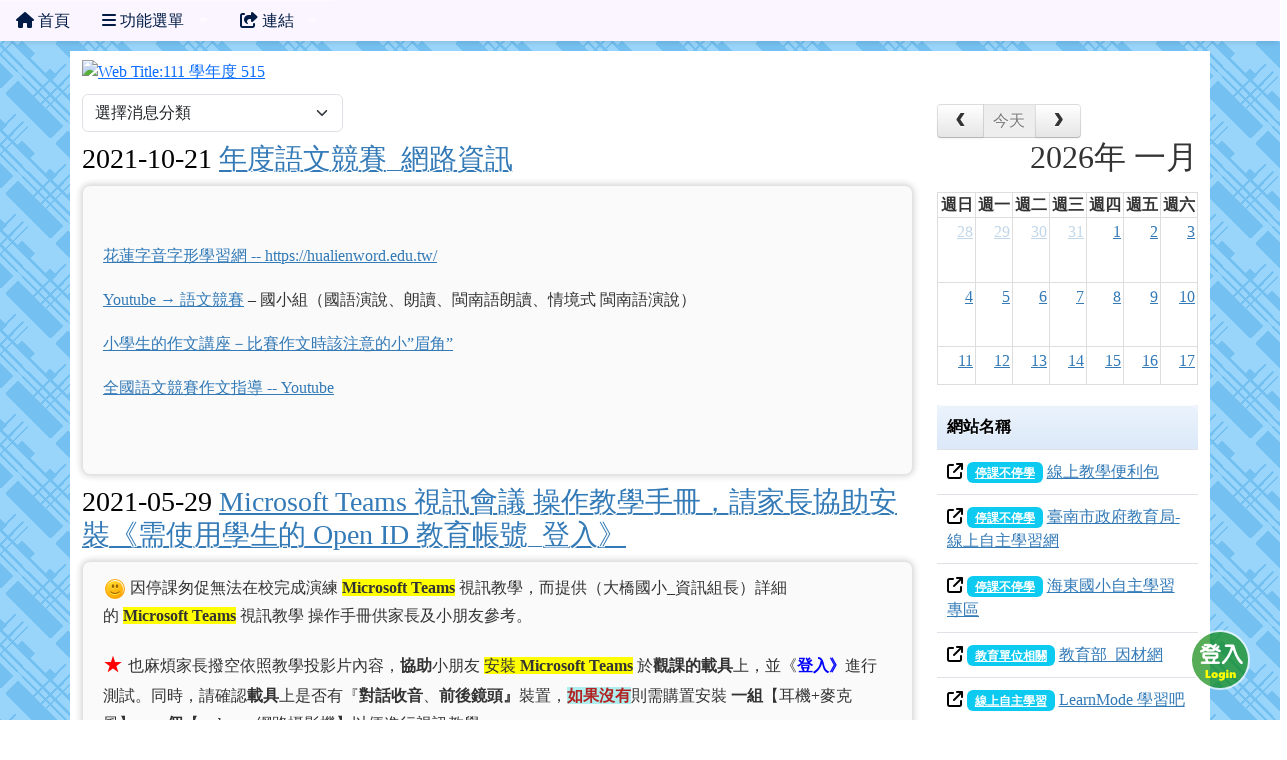

--- FILE ---
content_type: text/html; charset=UTF-8
request_url: https://class.tn.edu.tw/modules/tad_web/news.php?WebID=8803&NewsID=
body_size: 18431
content:
<!DOCTYPE html>
<html lang="zh-TW">
    <head>
                <!--目前$_SESSION['bootstrap']="5"; -->
        <!--將目前的資料夾名稱，設定為樣板標籤變數 theme_name-->
                <!--目前佈景=for_tad_web_theme -->
        
        <meta charset="UTF-8">
        <meta name="viewport" content="width=device-width, initial-scale=1.0, shrink-to-fit=no">
        <meta http-equiv="X-UA-Compatible" content="ie=edge">

        
        <meta name="robots" content="index,follow">
        <meta name="keywords" content="班網輕鬆架 , 班級網頁 , 班網 , 優學網 , 班級網站 , xoops , 輕鬆架">
        <meta name="description" content="「班網輕鬆架」服務提供全國各教育單位教師建立班級網頁使用，一位教師只要申請一個網站便可永久使用，界面操作簡單，設定彈性，功能豐富，沒有廣告，所有教學資料可長期累積，變成專屬的教學資源，不需隨著班級異動得全部重新來過。歡迎各級教師申請使用。">
        <meta name="rating" content="general">
        <meta name="author" content="XOOPS">
        <meta name="copyright" content="Copyright @ 2001-2012">
        <meta name="generator" content="XOOPS">
        <meta property="og:title" content="LJH～Teaching Network - 多人網頁系統">
        <meta property="og:type" content="website">


        <meta property="og:image" content="https://class.tn.edu.tw/uploads/tad_web/8803/header_480.png">
        <meta property="og:site_name" content="LJH～Teaching Network">
        <!-- 網站的標題及標語 -->
        <title>LJH～Teaching Network - 多人網頁系統</title>

        
                <!-- Rss -->
        <link rel="alternate" type="application/rss+xml" title="RSS" href="https://class.tn.edu.tw/backend.php">
        <!-- icon -->
        <link href="https://class.tn.edu.tw/favicon.ico" rel="SHORTCUT ICON">
        <!-- Sheet Css -->
        <link rel="stylesheet" type="text/css" media="all" title="Style sheet" href="https://class.tn.edu.tw/xoops.css">
        <!-- XOOPS theme Sheet Css -->
        <link rel="stylesheet" type="text/css" media="all" title="Style sheet" href="https://class.tn.edu.tw/themes/for_tad_web_theme/css/xoops.css">
        <link href="https://class.tn.edu.tw/modules/tadtools/bootstrap5/css/bootstrap.css" rel="stylesheet" media="all">
        <!-- theme_color=  -->

        <!-- SmartMenus core CSS (required) -->
        <link href="https://class.tn.edu.tw/modules/tadtools/smartmenus/css/sm-core-css.css" media="all" rel="stylesheet">
        <!-- "sm-blue" menu theme (optional, you can use your own CSS, too) -->
                <!-- Theme Sheet Css -->
        <link rel="stylesheet" type="text/css" media="all" href="https://class.tn.edu.tw/themes/for_tad_web_theme/css/style.css">
        <link href="https://class.tn.edu.tw/modules/tadtools/css/iconize.css" rel="stylesheet" media="screen" type="text/css" />
        <link rel="stylesheet" type="text/css" media="all"  href="https://class.tn.edu.tw/themes/for_tad_web_theme//css/style.css" />

        <!-- 給模組套用的樣板標籤 -->
        <script src="https://class.tn.edu.tw/include/xoops.js" type="text/javascript"></script>
<script src="https://class.tn.edu.tw/themes/for_tad_web_theme/language/tchinese_utf8/script.js" type="text/javascript"></script>
<script src="https://class.tn.edu.tw/browse.php?Frameworks/jquery/jquery.js" type="text/javascript"></script>
<script src="https://class.tn.edu.tw/modules/tadtools/jquery/jquery-migrate-3.5.2.js" type="text/javascript"></script>
<script src="https://class.tn.edu.tw/browse.php?Frameworks/jquery/plugins/jquery.ui.js" type="text/javascript"></script>
<script src="https://class.tn.edu.tw/modules/tadtools/colorbox/jquery.colorbox.js" type="text/javascript"></script>
<script src="https://class.tn.edu.tw/modules/tadtools/sweet-alert/sweet-alert.js" type="text/javascript"></script>
<script type="text/javascript">
//<![CDATA[

            function delete_news_func(NewsID){
                swal({
                    title: '確定要刪除此資料？',
                    text: '相關資料通通都將會被移除！',
                    type: 'warning',
                    html: '',
                    showCancelButton: true,
                    confirmButtonColor: '#DD6B55',
                    confirmButtonText: '確定刪除！',
                    closeOnConfirm: false ,
                    allowOutsideClick: true
                },
                function(){
                    location.href='news.php?op=delete&WebID=8803&NewsID=' + NewsID;
                });
            }
            
//]]></script>
<script src="https://class.tn.edu.tw/modules/tadtools/FooTable/js/footable-0.1.js" type="text/javascript"></script>
<script type="text/javascript">
//<![CDATA[

              (function($){
                $(document).ready(function(){
                  $('.footable').footable();
                });
              })(jQuery);
            
//]]></script>
<link rel="stylesheet" href="https://class.tn.edu.tw/language/tchinese_utf8/style.css" type="text/css" />
<link rel="stylesheet" href="https://class.tn.edu.tw/media/font-awesome/css/font-awesome.min.css" type="text/css" />
<link rel="stylesheet" href="https://class.tn.edu.tw/modules/tadtools/jquery/themes/base/jquery.ui.all.css" type="text/css" />
<link rel="stylesheet" href="https://class.tn.edu.tw/modules/tadtools/colorbox/colorbox.css" type="text/css" />
<link rel="stylesheet" href="https://class.tn.edu.tw/modules/tadtools/css/xoops.css" type="text/css" />
<link rel="stylesheet" href="https://class.tn.edu.tw/modules/tadtools/css/fontawesome6/css/all.min.css" type="text/css" />
<link rel="stylesheet" href="https://class.tn.edu.tw/modules/tadtools/sweet-alert/sweet-alert.css" type="text/css" />
<link rel="stylesheet" href="https://class.tn.edu.tw/modules/tad_web/css/module.css" type="text/css" />
<link rel="stylesheet" href="https://class.tn.edu.tw/modules/tadtools/FooTable/css/footable-0.1.css" type="text/css" />



        <style>
                            body{
                font-family: "Microsoft JhengHei UI";
                background-color: #ffffff;                                                            background-image: url('https://class.tn.edu.tw/modules/tad_web/images/bg/th-plaid41.gif');
                                                                                    background-position: left top;                                }
            
            .sf-menu a{
                color: #001b45;
            }
            .sf-menu a:hover{
                color: #ffffff;
            }

            .sf-menu{
                width: 100%;
                float: none;
                box-shadow: 0 5px 5px -3px rgba(0, 0, 0, 0.1);
            }
            .sf-menu, .sf-menu * {
                font-size: 100%;
            }

            #tad_sf_menu{
                background-color: #faf5ff;
                z-index:197;
            }

            .web_center_block {
                color: #333333 ;
            }

            .web_center_block a{
                color: #337AB7 ;
            }

            .web_center_block a:hover{
                color: #27608E ;
            }

            .web_center_block h1,.web_center_block h2,.web_center_block h3{
                color: #000000;
                text-shadow: 1px 1px 0 #ffffff, -1px -1px 0 #ffffff, 1px -1px 0 #ffffff, -1px 1px 0 #ffffff,1px 0px 0 #ffffff, -1px 0px 0 #ffffff, 0px -1px 0 #ffffff, 0px 1px 0 #ffffff;
            }

            .web_side_block {
                color: #333333 ;
            }

            .web_side_block a{
                color: #337AB7 ;
            }

            .web_side_block a:hover{
                color: #27608E ;
            }

            .web_side_block h1,.#web_side_block h2,.web_side_block h3{
                color: #000000;
                text-shadow: 1px 1px 0 #ffffff, -1px -1px 0 #ffffff, 1px -1px 0 #ffffff, -1px 1px 0 #ffffff,1px 0px 0 #ffffff, -1px 0px 0 #ffffff, 0px -1px 0 #ffffff, 0px 1px 0 #ffffff;
            }

            .list-group, .list-group-item, .well{
                background: transparent url('https://class.tn.edu.tw/themes/for_tad_web_theme//images/tran50.png');
            }

            .sf-menu a{
                color: #001b45;
                border-top: none;
            }

            .sf-arrows .sf-with-ul:after {
                border-top-color: #001b45;
            }

            .sf-arrows > li > .sf-with-ul:focus:after,
            .sf-arrows > li:hover > .sf-with-ul:after,
            .sf-arrows > .sfHover > .sf-with-ul:after {
                border-top-color: #ffffff; /* IE8 fallback colour */
            }

            .sf-arrows ul .sf-with-ul:after {
                border-left-color: #001b45;
            }

            .sf-arrows ul li > .sf-with-ul:focus:after,
            .sf-arrows ul li:hover > .sf-with-ul:after,
            .sf-arrows ul .sfHover > .sf-with-ul:after {
                border-left-color: #ffffff;
            }

        </style>
                    <script>
                (function(i,s,o,g,r,a,m){i['GoogleAnalyticsObject']=r;i[r]=i[r]||function(){
                (i[r].q=i[r].q||[]).push(arguments)},i[r].l=1*new Date();a=s.createElement(o),
                m=s.getElementsByTagName(o)[0];a.async=1;a.src=g;m.parentNode.insertBefore(a,m)
                })(window,document,'script','//www.google-analytics.com/analytics.js','ga');

                ga('create', 'UA-61272-4', 'auto');
                ga('send', 'pageview');
            </script>
            </head>

    <body >

                    <link rel="stylesheet" type="text/css" href="https://class.tn.edu.tw/modules/tadtools/themes_common/menu/superfish/css/superfish.css" />

<style type="text/css">
  .sf-menu a {
    color: #001b45;
  }
  .sf-menu li {
    background-color: #faf5ff;
  }
  .sf-menu ul li {
    background-color: #e8fff9;
  }
  .sf-menu ul ul li {
    background-color: #e8fff9;
  }
  .sf-menu li:hover,.sf-menu li.sfHover {
    background-color: #709800;
    color: #ffffff;
  }
</style>
<script type="text/javascript" src="https://class.tn.edu.tw/modules/tadtools/themes_common/menu/superfish/js/hoverIntent.js"></script>
<script type="text/javascript" src="https://class.tn.edu.tw/modules/tadtools/themes_common/menu/superfish/js/superfish.js"></script>
<script type="text/javascript">

$(document).ready(function(){
  $("ul.sf-menu").superfish({
      delay:       500,                            // one second delay on mouseout
      animation:   {opacity:'show',height:'show'},  // fade-in and slide-down animation
      speed:       'fast',                          // faster animation speed
      disableHI:   true,
      autoArrows:  true,                           // disable generation of arrow mark-up
      dropShadows: true                            // disable drop shadows
  });
});

</script>

<ul class="sf-menu" id="tad_sf_menu">
      <li>
      <a href='index.php?WebID=8803' target="_self">
        <span><span class="fa fa-home" ></span> 首頁</span>
      </a>
          </li>
       <li>
      <a href='#' target="_self">
        <span><span class="fa fa-bars" ></span> 功能選單</span>
      </a>
              <ul>
                      <li>
              <a href='works.php?WebID=8803' target="_self">
                <span><span class="fa fa-paint-brush"></span> 作品分享</span>
              </a>
                          </li>
                       <li>
              <a href='video.php?WebID=8803' target="_self">
                <span><span class="fa fa-film"></span> 線上影片</span>
              </a>
                          </li>
                       <li>
              <a href='schedule.php?WebID=8803' target="_self">
                <span><span class="fa fa-table"></span> 功課表</span>
              </a>
                          </li>
                       <li>
              <a href='page.php?WebID=8803' target="_self">
                <span><span class="fa fa-file-text-o"></span> 文章列表</span>
              </a>
                          </li>
                       <li>
              <a href='news.php?WebID=8803' target="_self">
                <span><span class="fa fa-newspaper-o"></span> 最新消息</span>
              </a>
                          </li>
                       <li>
              <a href='link.php?WebID=8803' target="_self">
                <span><span class="fa fa-globe"></span> 常用網站</span>
              </a>
                          </li>
                       <li>
              <a href='homework.php?WebID=8803' target="_self">
                <span><span class="fa fa-pencil-square-o"></span> 聯絡簿</span>
              </a>
                          </li>
                       <li>
              <a href='files.php?WebID=8803' target="_self">
                <span><span class="fa fa-upload"></span> 檔案下載</span>
              </a>
                          </li>
                       <li>
              <a href='discuss.php?WebID=8803' target="_self">
                <span><span class="fa fa-comments"></span> 留言簿</span>
              </a>
                          </li>
                       <li>
              <a href='calendar.php?WebID=8803' target="_self">
                <span><span class="fa fa-calendar"></span> 行事曆</span>
              </a>
                          </li>
                       <li>
              <a href='account.php?WebID=8803' target="_self">
                <span><span class="fa fa-calculator"></span> 收支簿</span>
              </a>
                          </li>
                       <li>
              <a href='action.php?WebID=8803' target="_self">
                <span><span class="fa fa-picture-o"></span> 活動剪影</span>
              </a>
                          </li>
                       <li>
              <a href='aboutus.php?WebID=8803' target="_self">
                <span><span class="fa fa-smile-o"></span> 關於我們</span>
              </a>
                          </li>
                   </ul>
          </li>
       <li>
      <a href='index.php' target="_blank">
        <span><span class="fa fa-share-from-square" ></span> 連結</span>
      </a>
              <ul>
                      <li>
              <a href='https://class.tn.edu.tw' target="_blank">
                <span><span class="fa fa-share-from-square"></span> 回總覽</span>
              </a>
                          </li>
                       <li>
              <a href='top.php' target="_blank">
                <span><span class="fa fa-chart-column"></span> 排行榜</span>
              </a>
                          </li>
                       <li>
              <a href='https://class.tn.edu.tw/modules/tad_discuss/discuss.php?BoardID=1' target="_blank">
                <span><span class="fa fa-share-from-square"></span> 發問討論區</span>
              </a>
                          </li>
                       <li>
              <a href='https://class.tn.edu.tw/modules/tad_discuss/discuss.php?BoardID=2' target="_blank">
                <span><span class="fa fa-share-from-square"></span> 功能許願池</span>
              </a>
                          </li>
                       <li>
              <a href='https://class.tn.edu.tw/modules/tad_book3/index.php' target="_blank">
                <span><span class="fa fa-share-from-square"></span> 操作教學</span>
              </a>
                          </li>
                   </ul>
          </li>
   </ul>
        
                    <div class="container" id="container" style="background-color: #ffffff;margin-top: 10px;">
                <div name="top" style="height:1px;"></div>
                <div style="margin-top: 8px;">
                                <script>
            $(function() {
                var screen=$( window ).width();
                if(screen <= 480){
                    $('#head_bg').attr('src','https://class.tn.edu.tw/uploads/tad_web/8803/header_480.png');
                }else{
                    $('#head_bg').attr('src','https://class.tn.edu.tw/uploads/tad_web/8803/header.png');
                }
            });
        </script>
        <a href="index.php?WebID=8803"><img src="https://class.tn.edu.tw/uploads/tad_web/8803/header.png" alt="Web Title:111 學年度 515" id="head_bg" class="img-rounded img-fluid img-resopnsive" style="margin-bottom: 10px;width:100%;"><span class="sr-only visually-hidden">111 學年度 515</span></a>
    
    <link rel="stylesheet" href="https://class.tn.edu.tw/modules/tad_web/class/Slide-Push-Menus/css/style.css">
<style>
    #c-button--slide-right{
    width: 60px;
    height: 60px;
    position: fixed;
    bottom: 30px;
    right: 30px;
    cursor: pointer;
    z-index: 199;
    background: transparent url('images/login.png');
    }

    #c-button--slide-right:hover{
    width: 90px;
    height: 90px;
    bottom: 15px;
    right: 15px;
    background: transparent url('images/login_hover.png');
    }
</style>

<div id="o-wrapper">
    <div id="c-button--slide-right"></div>
</div>


<nav id="c-menu--slide-right" class="c-menu c-menu--slide-right">
    <button class="c-menu__close">關閉選單 &rarr;</button>
    <div style="margin-left:10px;">
                    <script type="text/javascript">
                $(document).ready(function() {

                    $("#login_method").on('change', function(event) {
                    var opt=$("#login_method").val();
                    if(opt=="openid_login"){
                        $("#openid_login").show();
                        $("#student_login").hide();
                        $("#xoops_login").hide();
                        $("#parent_login").hide();

                    }else if(opt=="student_login"){
                        $("#openid_login").hide();
                        $("#student_login").show();
                        $("#xoops_login").hide();
                        $("#parent_login").hide();

                    }else if(opt=="parent_login"){
                        $("#openid_login").hide();
                        $("#student_login").hide();
                        $("#xoops_login").hide();
                        $("#parent_login").show();

                    }else{
                        $("#openid_login").hide();
                        $("#student_login").hide();
                        $("#xoops_login").show();
                        $("#parent_login").hide();
                    }
                    });

                    $("#select_mems").on('change', function(event) {
                    if($("#select_mems").val()!=''){
                        $('#parent_login_div').show();
                    }else{
                        $('#parent_login_div').hide();
                    }
                    });
                });
            </script>

            <div class="my-border">
                <select id="login_method" class="form-control form-select" style="margin-bottom: 10px;" title="search">
                                        <option value="openid_login">網站擁有者 OpenID 登入</option>
                                        <option value="xoops_login">一般XOOPS登入</option>
                    <option value="student_login">學生帳號登入</option>
                                    </select>

                <form action="https://class.tn.edu.tw/user.php" method="post" role="form" id="xoops_login" style="display: none;">
                    <div class="form-group row mb-3">
                        <label class="col-md-4 col-form-label text-sm-right text-sm-end control-label" for="uname">
                            帳號
                        </label>
                        <div class="col-md-8">
                            <input type="text" name="uname"  id="uname" placeholder="請輸入帳號"  class="form-control">
                        </div>
                    </div>

                    <div class="form-group row mb-3">
                        <label class="col-md-4 col-form-label text-sm-right text-sm-end control-label" for="pass">
                            密碼
                        </label>
                        <div class="col-md-8">
                        <input type="password" name="pass" id="pass" placeholder="請輸入密碼" class="form-control">
                        </div>
                    </div>

                    <div class="form-group row mb-3">
                        <label class="col-md-4 col-form-label text-sm-right text-sm-end control-label">
                        </label>
                        <div class="col-md-8 d-grid gap-2">
                            <input type="hidden" name="xoops_redirect" value="/modules/tad_web/news.php?WebID=8803&amp;NewsID=">
                            <input type="hidden" name="rememberme" value="On">
                            <input type="hidden" name="op" value="login">
                            <button type="submit" class="btn btn-primary btn-block">登入</button>
                        </div>
                    </div>
                    <p><a href="https://class.tn.edu.tw/user.php?op=logout&xoops_redirect=%2Fmodules%2Ftad_web%2Fnews.php%3FWebID%3D8803%26amp%3BNewsID%3D" class="btn btn-sm btn-danger">若無法看見「網站擁有者 OpenID 登入」請按此登出，再登入即可</a></p>
                </form>

                <form action="aboutus.php" method="post" enctype="multipart/form-data" role="form" id="student_login" style="display: none;">
                    <div class="form-group row mb-3">
                        <label class="col-md-4 col-form-label text-sm-right text-sm-end control-label">
                            學生帳號
                        </label>
                        <div class="col-md-8 controls">
                            <input class="form-control" type="text" name="MemUname" title="請輸入學生帳號" placeholder="請輸入學生帳號">
                        </div>
                    </div>
                    <div class="form-group row mb-3">
                        <label class="col-md-4 col-form-label text-sm-right text-sm-end control-label">
                            學生密碼
                        </label>
                        <div class="col-md-8 controls">
                            <input class="form-control" type="password" name="MemPasswd" title="請輸入學生密碼" placeholder="請輸入學生密碼">
                        </div>
                    </div>

                    <div class="form-group row mb-3">
                        <label class="col-md-4 col-form-label text-sm-right text-sm-end control-label">
                        </label>
                        <div class="col-md-8 d-grid gap-2">
                            <input type="hidden" name="WebID" value="8803">
                            <input type="hidden" name="op" value="mem_login">
                            <button type="submit" class="btn btn-success btn-block">登入</button>
                        </div>
                    </div>
                </form>

                <form action="aboutus.php" method="post" enctype="multipart/form-data" role="form" id="parent_login" style="display: none;">
                    <div class="form-group row mb-3">
                        <label class="sr-only visually-hidden">
                        </label>
                        <div class="col-md-12 controls">
                            
                        </div>
                    </div>
                    <div class="form-group row mb-3">
                        <label class="sr-only visually-hidden">
                        </label>
                        <div class="col-md-12 controls">
                            <select name='MemID' id='select_mems' title='select mems' class='form-control form-select' style="display:none;"></select>
                        </div>
                    </div>

                    <div id="parent_login_div" style="display:none;">
                        <div class="form-group row mb-3">
                            <label class="col-md-3 col-form-label text-sm-right text-sm-end control-label">
                                密碼
                            </label>
                            <div class="col-md-9 controls">
                                <input class="form-control" type="password" name="ParentPasswd" title="請輸入密碼" placeholder="請輸入密碼">
                            </div>
                        </div>

                        <div class="form-group row mb-3">
                            <label class="sr-only visually-hidden">
                            </label>
                            <div class="col-md-12 d-grid gap-2">
                                <input type="hidden" name="WebID" value="8803">
                                <input type="hidden" name="op" value="parent_login">
                                <button type="submit" class="btn btn-success btn-block">登入</button>
                            </div>
                        </div>
                    </div>

                                    </form>

                                    <div id="openid_login" style="margin: 0px auto;">
                                            <a href="https://class.tn.edu.tw/modules/tad_login/index.php?login&op=tn" style="padding: 3px; margin: 5px; display: inline-block;">
                        <img src="https://class.tn.edu.tw/modules/tad_login/images/tn.png" alt="臺南市 OpenID 登入" title="臺南市 OpenID 登入" style="width: 32px; height: 32px;">
                        </a>
                                        </div>
                                            <div class="alert alert-warning">
                            若登入有問題，請參考：<a href="https://class.tn.edu.tw/modules/tadnews/index.php?ncsn=1&nsn=22" target="_blank">無法登入管理網站之處理方法</a>
                        </div>
                                                </div>
            </div>
</nav>

<div id="c-mask" class="c-mask"></div><!-- /c-mask -->

<script src="https://class.tn.edu.tw/modules/tad_web/class/Slide-Push-Menus/js/menu.js"></script>

<script>
    /**
    * Slide right instantiation and action.
    */
    var slideRight = new Menu({
        wrapper: '#o-wrapper',
        type: 'slide-right',
        menuOpenerClass: '.c-button',
        maskId: '#c-mask'
    });

    var slideRightBtn = document.querySelector('#c-button--slide-right');

    slideRightBtn.addEventListener('click', function(e) {
        e.preventDefault;
        slideRight.open();
    });
</script>
                </div>
                <div class="row">
                                                        <div class="col-sm-9 web_center_block" id="web_center_block">
                                    <div class="row">
        <div class="col-md-8">
            
        <script>
        $(function() {
            
            $('#CateID').on('change', function(){
                location.href='/modules/tad_web/news.php?WebID=8803&op=&CateID=' + $('#CateID').val();
                
                
            });
            $('#add_cate').click(function(){
                $('#cate_menu').hide();
                $('#newCate').hide();
                $('#newCateName').show();
                $('#showMenu').show();
            });
            $('#show_menu').click(function(){
                $('#cate_menu').show();
                $('#newCate').show();
                $('#newCateName').hide();
                $('#showMenu').hide();
            });
        });
        </script>
        <div class="row" style="margin-bottom: 10px;">
            
            
            <div id='cate_menu' class="col-sm-6">
                <select name='CateID' id='CateID' title='Select cate' class=' form-control form-select' >
        <option value=''>選擇消息分類</option>
        <option value='39519' >111 學年度 515</option>
        </select>
            </div>
            
            
            
        </div>
        
        </div>
        <div class="col-md-4 text-right text-end">
                    </div>
    </div>

                <script type="text/javascript">
            $(document).ready(function(){
                $('.list_new img').css('width','').css('height','').addClass('img-fluid');
            });
        </script>
                                    <h3>
                    2021-10-21
                    <a href="news.php?WebID=8803&NewsID=47157">年度語文競賽_網路資訊</a>
                    
                                                        </h3>
                <div class="my-border list_new" style="min-height: 100px; overflow: auto; line-height: 1.8; ">
                                        <p>&nbsp;</p>

<p><a href="https://hualienword.edu.tw/" target="_blank"><span style="font-size: 1rem;">花蓮字音字形學習網 --&nbsp;</span>https://hualienword.edu.tw/</a></p>

<p><a href="https://www.youtube.com/results?search_query=語文競賽" target="_blank">Youtube → 語文競賽</a> – 國小組（國語演說、朗讀、閩南語朗讀、情境式 閩南語演說）</p>

<p><a href="https://flipedu.parenting.com.tw/article/1095" target="_blank">小學生的作文講座－比賽作文時該注意的小”眉角”</a></p>

<p><a href="https://www.youtube.com/results?search_query=全國語文競賽作文指導" target="_blank">全國語文競賽作文指導 -- Youtube</a></p>

<p>&nbsp;</p>

                                    </div>
                                                <h3>
                    2021-05-29
                    <a href="news.php?WebID=8803&NewsID=39799">Microsoft Teams 視訊會議 操作教學手冊，請家長協助安裝《需使用學生的 Open ID 教育帳號_登入》</a>
                    
                                                        </h3>
                <div class="my-border list_new" style="min-height: 100px; overflow: auto; line-height: 1.8; ">
                                        <p><span style="font-size:16px;"><strong><span style="color:#0000FF;"><img alt="smiley" height="23" src="https://class.tn.edu.tw/modules/tadtools/ckeditor/plugins/smiley/images/regular_smile.png" title="smiley" width="23" />&nbsp;</span></strong></span>因停課匆促無法在校完成演練 <strong><span style="background-color:#FFFF00;">Microsoft&nbsp;</span><span style="background-color:#FFFF00;">Teams</span>&nbsp;</strong>視訊教學，而提供（大橋國小_資訊組長）詳細的&nbsp;<strong><span style="background-color:#FFFF00;">Microsoft&nbsp;</span><span style="background-color:#FFFF00;">Teams</span>&nbsp;<span style="background-color:#FFFF00;"></span></strong>視訊教學 操作手冊供家長及小朋友參考。</p>

<p><span style="font-size:20px;"><span style="color:#FF0000;">★&nbsp;</span></span>也麻煩家長撥空依照教學投影片內容，<strong>協助</strong>小朋友 <span style="background-color:#FFFF00;">安裝 <strong><span style="background-color:#FFFF00;">Microsoft&nbsp;</span></strong></span><strong><span style="background-color:#FFFF00;">Teams</span></strong> 於<strong>觀課的載具</strong>上，並《<span style="color:#0000FF;"><strong>登入》</strong></span>進行<span style="color:#0000FF;"></span>測試。同時，請確認<strong>載具</strong>上是否有『<strong>對話收音</strong>、<strong>前後鏡頭』</strong>裝置，<strong><span style="color:#B22222;"><span style="background-color:#AFEEEE;">如果沒有</span></span></strong>則需購置安裝&nbsp;<strong>一組</strong>【耳機+麥克風】、<strong>一個</strong>【webcam 網路攝影機】以便進行視訊教學。</p>

<p><span style="font-size:20px;"><span style="color:#FF0000;"><img alt="enlightened" height="23" src="https://class.tn.edu.tw/modules/tadtools/ckeditor/plugins/smiley/images/lightbulb.png" title="enlightened" width="23" />&nbsp;</span></span>若暫時無法取得上面兩組件，<span style="color:#800080;"><strong>沒關係！</strong></span>還是請先進入<strong><span style="background-color:#FFFF00;">Microsoft&nbsp;</span><span style="background-color:#FFFF00;">Teams</span>&nbsp;<span style="background-color:#FFFF00;"></span></strong>視訊教學，能<strong>看到<span style="background-color:#00FF00;">110海東401</span></strong>團隊<strong><span style="background-color:#00FF00;"></span></strong>，及小朋友<strong>能在裡面留下訊息</strong>即可。</p>

<p><span style="color:#0000FF;"></span></p>

<p><span style="color:#FF0000;"><b>P.S.</b></span>（<strong>首次<span style="background-color:#00FFFF;">登入</span></strong>請使用 <strong>臺南市</strong>學生<span style="background-color:#FFA07A;"> </span><strong><span style="background-color:#FFA07A;">OpenID</span></strong><span style="font-size:20px;"><strong>→</strong></span><span style="font-size:16px;"><u><span style="background-color:#ffccff;"></span><span style="background-color:#ffccff;">st◆◆◆◆◆◆◆@cloud.tn.edu.tw</span></u> 帳戶，接著<strong>輸入</strong>使用者名稱：<strong><span style="background-color:#ffccff;">st</span></strong><span style="background-color:#ffccff;">◆◆◆◆◆◆◆</span>、密碼：<strong><span style="background-color:#99ffff;">a</span></strong><span style="background-color:#99ffff;">◆◆◆◆◆◆</span><span style="background-color:#ccffff;"></span></span>）成功登入後，會看到 <strong><span style="background-color:#00FF00;">110海東401</span></strong> <strong>團隊</strong>，可點進入<strong>團隊</strong> 熟悉&nbsp;<strong><span style="background-color:#FFFF00;">Teams</span></strong> 的操作介面。</p>

<p><span style="font-size:20px;"><span style="color:#FF0000;">★&nbsp;</span></span>老師將會在<span style="color:#FF0000;"><strong>聯絡簿</strong></span>中公告同步<span style="color:#0000FF;"><strong>視訊教學</strong></span>的時間，請各位同學能準時<span style="color:#B22222;"><strong>加入</strong></span><span style="color:#0000FF;"><span style="color:#0000FF;"><strong>視訊</strong></span></span>，進行<strong>課程進度內容</strong>、<strong>線上學習</strong>、<strong>疫情生活情況</strong>等相關問題討論。<span style="background-color:#ccff66;"><strong>《</strong><span style="color:#0000FF;"><strong>視訊</strong></span>上線時間大概會選在<strong>午後</strong>時間，讓小朋友與我能夠有機會直接<span style="color:#0000FF;"><strong>視訊</strong></span>討論<span style="background-color:#ccff66;">線上課程＆作業相關</span>，若您或小朋友在該時段有其他事務，而無法在<span style="color:#0000FF;"><strong>視訊</strong></span>時間內上線<strong>--沒關係</strong>，防疫期間主要是以<strong>學習吧、紙本作業</strong>為主，如有</span><span style="background-color:#ccff66;">相關問題，可隨時傳訊息給我<strong>》</strong></span></p>

<h2>【 Microsoft Teams 視訊會議 操作教學手冊 】</h2>

<ul>
	<li>
	<h5><a href="http://drive.google.com/file/d/1pKLZAMFmCIL_wiqoyPZHbv4a9kHeZPlZ/view?usp=sharing" target="_blank">教師版操作說明</a><br />
	<a href="https://youtu.be/I4I_3DGdIa8" target="_blank">教師版操作影片</a></h5>
	</li>
	<li>
	<h5><a href="https://drive.google.com/file/d/1pTluKBOdWOGULFaHtNhSPEyA15FzMbbK/view?usp=sharing" target="_blank">學生版操作說明</a><br />
	<a href="https://youtu.be/SCleito-8Do" target="_blank">學生版操作影片</a><br />
	<a href="https://youtu.be/JwLl7r-5uHM" target="_blank">學生如何在<span style="color:#800000;">手機、平板</span>安裝Teams的操作影片</a><br />
	<a href="https://www.youtube.com/watch?v=bTKclPaS6FI" target="_blank">學生如何在<span style="color:#008000;">(iOS)</span>下載安裝及登入Teams的操作影片</a><br />
	&nbsp;</h5>
	</li>
	<li>&nbsp;</li>
	<li>
	<h5><a href="https://drive.google.com/drive/u/3/folders/1BduFh0j3QO5JMc7nnUot9O8I1uO9a8gm" target="_blank">電腦老師幫學生製作的 <span style="color:#008000;">4 - 6&nbsp;年級</span> 學生的名字圖像</a>（<span style="color:#008000;">範例參考：</span>大橋國小-名字圖像）<br />
	&nbsp;</h5>
	</li>
	<li>
	<h5><a href="http://drive.google.com/file/d/1uaUcIbftqj0xsSupikiEBnsD4hoUaia3/view?usp=sharing" target="_blank">修改自己的圖像 (大頭貼) 方便辨識使用者操作說明</a><br />
	<a href="https://youtu.be/x1CdtAW0psg" target="_blank">在 WINDOWS 電腦上操作的影片</a>（<span style="color:#800080;">可依照操作影片，製作自己的名字圖像</span>）</h5>
	</li>
</ul>

<h5>&nbsp;</h5>

<h5>&nbsp; <a href="https://www.youtube.com/watch?v=fhswtmghzyQ" target="_blank">3/21 林老師這一班Teams教學應用分享錄影存擋</a></h5>

<h5><a href="https://www.youtube.com/watch?v=5q1D-pdBKO8" target="_blank">【超特急學會】二分鐘學會Teams分組討論功能【免設定超簡單】【字幕版】</a></h5>

<h5><a href="https://www.youtube.com/watch?v=sBZ8KER4HLo" target="_blank">【 林老師來備課 】用Teams x OneNote課程筆記本輕鬆收發作業【2021版 】</a></h5>

<p>&nbsp;</p>

<h5>=====================================================</h5>

<p>以下為 教育局 及 微軟 提供的操作說明</p>

<p>由<a href="http://www2.tn.edu.tw/hlearning/LiveTool.html" target="_blank">教育局提供的操作教學 (請看Microsoft Teams專區)</a></p>

<p>由 微軟 提供的 操作手冊&nbsp;&nbsp;<br />
<a href="https://drive.google.com/file/d/1pM7aMgeJvpEPW0JY7AWH83xT14q2o62P/view?usp=sharing" target="_blank">Teams 遠距教學操作手冊 - 老師教職篇.pdf</a>&nbsp; &nbsp;<br />
<a href="https://drive.google.com/file/d/1pMelZGFY3CVN8yRjiw3xBjPYZF7IGkw_/view?usp=sharing" target="_blank">Teams 電腦版使用教學.pdf</a></p>

<p><font size="6"><b>【<font size="2">教育部的</font>微軟 Office&nbsp;365&nbsp;教育版帳號】</b></font><br />
<font size="4"><b>第一次啟用</b>申請，請從這個網站：<br />
<a href="https://o365.k12cc.tw/" rel="nofollow" target="_blank">https://o365.k12cc.tw/</a><br />
啟用登入就選「<b>使用縣市帳號</b>」再選「<strong>臺南</strong><b>市</b>」輸入本市OpenID即可。<br />
(登入時，請特別留意您的"教育部雲端帳號"，請參考最下方附圖)<br />
<br />
<b>開通後要登入</b>從這裡：<br />
<a href="https://office.com/" rel="nofollow" target="_blank">https://office.com/</a><br />
帳號：<b>教育部雲端帳號</b>@<b>ms</b>.edu.tw<br />
密碼......會導到OpenID的畫面......</font></p>

<p><font size="4"><img alt="" src="https://class.tn.edu.tw/uploads/tad_web/8803/news/image/%E6%95%99%E8%82%B2%E9%9B%B2%E7%AB%AF%E5%B8%B3%E8%99%9F.png" style="width: 610px; height: 225px;" /></font></p>

                                    </div>
                                                <h3>
                    2021-05-27
                    <a href="news.php?WebID=8803&NewsID=40501">Google Classroom+Meet 操作教學手冊，請家長協助安裝《需先用學生的 Open ID 去完成啟用教育部的 Google G-suite 教育帳戶》</a>
                    
                                                        </h3>
                <div class="my-border list_new" style="min-height: 100px; overflow: auto; line-height: 1.8; ">
                                        <p><strong><img alt="smiley" height="23" src="https://class.tn.edu.tw/modules/tadtools/ckeditor/plugins/smiley/images/regular_smile.png" title="smiley" width="23" />&nbsp;</strong>因停課匆促無法在校完成演練&nbsp;<strong>Google <span style="color:#0000FF;">Classroom</span>+<span style="color:#B22222;">Meet</span>&nbsp;</strong>視訊教學，而提供以下詳細的&nbsp;<strong>Google <span style="color:#0000FF;">Classroom</span>+<span style="color:#B22222;">Meet</span>&nbsp;</strong>視訊教學<strong>&nbsp;</strong>操作手冊供家長及小朋友參考。</p>

<p><span style="font-size:20px;"><strong><span style="color:#FF0000;">★</span></strong></span>&nbsp;也麻煩家長撥空依照教學投影片內容，<strong>協助</strong>小朋友&nbsp;於<strong>觀課的載具</strong>（桌機、筆電）安裝&nbsp;<strong>Google <span style="color:#FF8C00;">Chrome</span></strong>、（手機、平板）則安裝&nbsp;<strong>Google <span style="color:#339900;"></span><span style="color:#0000FF;">Classroom</span></strong>＆<strong><span style="color:#B22222;">Meet</span></strong>的<strong><span style="color:#FF0000;">APP</span></strong>，並《<strong>登入》</strong>進行測試。同時，請確認<strong>載具</strong>上是否有『<strong>對話收音</strong>、<strong>前後鏡頭』</strong>裝置，<strong>如果沒有</strong>則需購置安裝&nbsp;<strong>一組</strong>【耳機+麥克風】、<strong>一個</strong>【webcam 網路攝影機】以便進行視訊教學。</p>

<p><img alt="enlightened" height="23" src="https://class.tn.edu.tw/modules/tadtools/ckeditor/plugins/smiley/images/lightbulb.png" title="enlightened" width="23" />&nbsp;若暫時無法取得上面兩組件，<span style="color:#800080;"><strong>沒關係！</strong></span>還是請小朋友先進入&nbsp;<strong>Google <span style="color:#0000FF;">Classroom</span></strong>，<strong>加入<span style="background-color:#ffccff;">110 海東 401</span></strong>，<strong>能開&nbsp;<span style="color:#B22222;">Meet</span>&nbsp;</strong>視訊會議，能在裡面<strong>留下訊息</strong>即可。</p>

<p><span style="color:#FF0000;"><b>P.S.</b></span>（請先點進入<strong><span style="background-color:#FAEBD7;">下面</span></strong><span style="color:#B22222;">「<b>第一次啟用」</b></span>的<b>網站</b>裡幫同學們<span style="background-color:#ffcc99;">啟用</span>&nbsp;<strong>教育部 Google <span style="color:#006400;">G-suite</span> </strong>學生<span style="color:#0000FF;"><strong>帳戶</strong></span>：<u><span style="background-color:#00FFFF;">st◆◆◆◆◆◆◆@<strong>go</strong>.edu.tw</span></u>，<span style="background-color:#ffcc99;">完成後</span>，即可在&nbsp;<b>Google </b><span style="font-weight: bold; color: rgb(255, 140, 0);">Chrome</span>、<span style="font-weight: bold; color: rgb(0, 0, 255);">Classroom</span>、<strong><span style="color:#B22222;">Meet</span>&nbsp;</strong>使用所<span style="background-color:#ffcc99;">啟用</span>的<strong><span style="color:#0000FF;">帳戶</span><span style="background-color:#FFFF00;">登入</span></strong>，&nbsp;<strong><span style="color:#B22222;">密碼</span></strong>...會導引到&nbsp;<strong>OpenID</strong> 畫面，選擇&nbsp;<strong>臺南市</strong>，輸入使用者名稱：<strong><span style="background-color:#00FF00;">st</span></strong><span style="background-color:#00FF00;">◆◆◆◆◆◆◆</span>@tn.edu.tw、密碼：<strong><span style="background-color:#00FF00;">a</span></strong><span style="background-color:#00FF00;">◆◆◆◆◆◆</span>）就能成功登入。接著在&nbsp;<span style="font-weight: bold; color: rgb(0, 0, 255);">Classroom&nbsp;</span><u>加入</u><strong><span style="background-color:#ccff99;"><u>課程</u>代碼：fhoe6d3</span></strong>，就能看到&nbsp;<strong><span style="background-color:#ffccff;">110 海東 401</span></strong>，可點進入熟悉&nbsp;<strong><span style="color:#0000FF;">Classroom</span>&nbsp;</strong>的操作介面（班級課程內的<strong>&nbsp;<span style="color:#B22222;">Meet</span>&nbsp;</strong>視訊會議，需老師<span style="background-color:#ffcc99;">會前開啟</span>才看得到）。</p>

<p><span style="font-size:20px;"><strong><span style="color:#FF0000;">★</span></strong></span>&nbsp;老師將會在<strong>班網</strong>的<strong>聯絡簿</strong>中公告同步<b>課程</b><strong>視訊</strong>的時間，請各位同學能準時<strong><span style="background-color:#FFFF00;">加入</span>視訊</strong>，進行<strong>課程進度內容</strong>、<strong>線上學習</strong>、<strong>疫情生活情況</strong>等相關問題討論。<strong><span style="background-color:#FAEBD7;">《 視訊</span></strong><span style="background-color:#FAEBD7;">時間大概會選在</span><strong><span style="background-color:#FAEBD7;">午後</span></strong><span style="background-color:#FAEBD7;">時間，讓小朋友與我能夠有機會直接</span><strong><span style="background-color:#FAEBD7;">視訊</span></strong><span style="background-color:#FAEBD7;">討論上午的<span style="background-color:#FAEBD7;">線上課程<span style="background-color:#FAEBD7;">＆作業相關</span></span>，若您或小朋友在該時段有其他事務，而無法在</span><strong><span style="background-color:#FAEBD7;">視訊</span></strong><span style="background-color:#FAEBD7;">時間內上線<strong>--沒關係</strong>，防疫期間主要是以</span><strong><span style="background-color:#FAEBD7;">學習吧、紙本作業</span></strong><span style="background-color:#FAEBD7;">為主，如有</span><span style="background-color:#FAEBD7;">相關問題，可隨時傳訊息給我&nbsp;</span><strong><span style="background-color:#FAEBD7;">》</span></strong></p>

<p><a href="https://www.youtube.com/watch?v=m0ohIr_t8mw" target="_blank">特集--教育部 Google帳號 申請</a></p>

<p><a data-ved="2ahUKEwjOu_WQl_TwAhW3wosBHdeeD2sQwqsBMAF6BAgJEAE" href="https://www.youtube.com/watch?v=xooUiI4UqzM" ping="/url?sa=t&amp;source=web&amp;rct=j&amp;url=https://www.youtube.com/watch%3Fv%3DxooUiI4UqzM&amp;ved=2ahUKEwjOu_WQl_TwAhW3wosBHdeeD2sQwqsBMAF6BAgJEAE" target="_blank" waprocessedanchor="true">電腦版Open ID 申請Google教育帳號登入Google Meet教學</a></p>

<p><a data-ved="2ahUKEwjOu_WQl_TwAhW3wosBHdeeD2sQwqsBMAB6BAgFEAE" href="https://www.youtube.com/watch?v=6P3tTmMpoE0" ping="/url?sa=t&amp;source=web&amp;rct=j&amp;url=https://www.youtube.com/watch%3Fv%3D6P3tTmMpoE0&amp;ved=2ahUKEwjOu_WQl_TwAhW3wosBHdeeD2sQwqsBMAB6BAgFEAE" target="_blank" waprocessedanchor="true">手機平板Open ID 申請Google教育帳號登入Google Meet教學</a></p>

<p><a href="https://www.youtube.com/watch?v=A_QcrSasiOw&amp;list=PLU-8o76TOvQW4QLpIJ-WnFDQOCEbIOG_H" target="_blank">A01 Google Classroom 課程-帳號類別說明</a> --&nbsp;呂聰賢 老師 Google Classroom 系列教學</p>

<p><a data-ved="2ahUKEwj12Z2fr_XwAhVyHKYKHQJ3D48QtwIwA3oECAYQAw" href="https://www.youtube.com/watch?v=F7kO3C9CBuc" ping="/url?sa=t&amp;source=web&amp;rct=j&amp;url=https://www.youtube.com/watch%3Fv%3DF7kO3C9CBuc&amp;ved=2ahUKEwj12Z2fr_XwAhVyHKYKHQJ3D48QtwIwA3oECAYQAw" target="_blank" waprocessedanchor="true">Google 帳號與功能說明</a></p>

<p><a href="https://www.youtube.com/watch?v=YfsXx_k5W5A" target="_blank">危!遠距教學快學起來準備-無痛Google Classroom 和 Meet ｜阿盧老師</a></p>

<p><a href="https://www.youtube.com/watch?v=LlnW1PSHhzI" target="_blank">教師 classroom 直接批改照片或pd作業</a></p>

<p><a href="https://www.youtube.com/watch?v=Ju2NhUp2Uac" target="_blank">Google Classroom +Google Jamboard 老師收發及批改作業一次搞定</a></p>

<p><a data-ved="2ahUKEwjxhveyl_TwAhULBKYKHSfcCfkQwqsBMAB6BAgFEAE" href="https://www.youtube.com/watch?v=rywUv4a9QoQ" ping="/url?sa=t&amp;source=web&amp;rct=j&amp;url=https://www.youtube.com/watch%3Fv%3DrywUv4a9QoQ&amp;ved=2ahUKEwjxhveyl_TwAhULBKYKHSfcCfkQwqsBMAB6BAgFEAE" target="_blank" waprocessedanchor="true">Google Meet + Classroom 學生手冊</a></p>

<p><a data-ved="2ahUKEwjxhveyl_TwAhULBKYKHSfcCfkQwqsBMAF6BAgHEAE" href="https://www.youtube.com/watch?v=Qi-q_htkco4" ping="/url?sa=t&amp;source=web&amp;rct=j&amp;url=https://www.youtube.com/watch%3Fv%3DQi-q_htkco4&amp;ved=2ahUKEwjxhveyl_TwAhULBKYKHSfcCfkQwqsBMAF6BAgHEAE" target="_blank" waprocessedanchor="true">Google Meet + Classroom 教師手冊/ 附錄：如何製作教學影片</a></p>

<p><b><font size="6">【<font size="2"><span style="font-size:14px;">教育部&nbsp;</span>的</font>Google G suite教育版】</font></b><br />
<font size="4"><b>第一次啟用</b>申請，請從這個網站：</font><br />
<font size="4"><a href="https://go.k12cc.tw/" target="_blank">https://go.k12cc.tw/</a>&nbsp; &nbsp; &nbsp; &nbsp; &nbsp; &nbsp; &nbsp; &nbsp; &nbsp;&nbsp;<a href="https://mail.google.com/a/go.edu.tw" rel="nofollow" target="_blank">https://mail.google.com/a/go.edu.tw</a><br />
啟用登入就選「<strong>使用縣市帳號</strong>」再選「<strong>臺南市</strong>」輸入本市OpenID即可。<br />
(登入時，請特別留意您的"教育部雲端帳號" ，請參考最下方附圖 )<br />
<br />
<b>開通後要登入</b>從這裡：<br />
<a href="https://mail.google.com/" target="_blank">https://mail.google.com/</a><br />
帳號：<b>教育部雲端帳號</b>@<b>go</b>.edu.tw<br />
密碼......會導到OpenID的畫面......</font></p>

<p><font size="4"><img alt="" src="https://class.tn.edu.tw/uploads/tad_web/8803/news/image/%E6%95%99%E8%82%B2%E9%9B%B2%E7%AB%AF%E5%B8%B3%E8%99%9F.png" style="width: 610px; height: 225px;" /></font></p>

                                    </div>
                                                <h3>
                    2021-05-18
                    <a href="news.php?WebID=8803&NewsID=37713">認識教育雲端帳號與縣市OpenID、自主學習專區＆上傳參考格式 / 線上學習平台</a>
                    
                                                        </h3>
                <div class="my-border list_new" style="min-height: 100px; overflow: auto; line-height: 1.8; ">
                                        <p><a href="https://www.youtube.com/watch?v=D_15lEIxVY0" target="_blank">認識教育雲端帳號與縣市OpenID</a></p>

<p>酷課雲 <a href="https://cooc.tp.edu.tw/" rel="nofollow" target="_blank">https://cooc.tp.edu.tw/</a><br />
學習吧 <a href="https://www.learnmode.net/course_library/395" rel="nofollow" target="_blank">https://www.learnmode.net/course_library/395</a><br />
康軒雲 <a href="https://945cloud.knsh.com.tw/E/CloudVideo/Index.asp" rel="nofollow" target="_blank">https://945cloud.knsh.com.tw/E/CloudVideo/Index.asp</a></p>

<p>書商出版社有提供遠距教學連結<br />
✔️南一&nbsp;&nbsp;<a href="http://student.oneclass.com.tw/" rel="nofollow" target="_blank">http://student.oneclass.com.tw/</a><br />
✔️康軒&nbsp;&nbsp;<a href="https://webetextbook.knsh.com.tw/" rel="nofollow" target="_blank">https://webetextbook.knsh.com.tw/</a><br />
✔️翰林&nbsp;&nbsp;<a href="https://eventprotect.hle.com.tw/" rel="nofollow" target="_blank">https://eventprotect.hle.com.tw/</a><br />
<br />
均一教育平台 <a href="https://official.junyiacademy.org/" rel="nofollow" target="_blank">https://official.junyiacademy.org/</a>....../how-to-use....../<br />
南一的免費開放自學資源<a href="https://student.oneclass.com.tw/" rel="nofollow" target="_blank">https://student.oneclass.com.tw/</a>臺北市程式教育專區&nbsp;&nbsp;<a href="https://reurl.cc/Q7zR6p" rel="nofollow" target="_blank">https://reurl.cc/Q7zR6p</a><br />
國中小各校考試題庫：教育部試題集合各縣市學校的試題&nbsp;&nbsp;<a href="https://exam.naer.edu.tw/" rel="nofollow" target="_blank">https://exam.naer.edu.tw/</a><br />
中央大學數學系建立的國小數學練習題庫&nbsp;&nbsp;<a href="https://emath.math.ncu.edu.tw/e_school/" rel="nofollow" target="_blank">https://emath.math.ncu.edu.tw/e_school/</a><br />
&nbsp;</p>

<table border="1" cellpadding="0" cellspacing="0" width="692">
	<tbody>
		<tr>
			<td>
			<p align="center"><strong>線上資源</strong></p>
			</td>
			<td>
			<p align="center"><strong>線上資料庫</strong></p>
			</td>
		</tr>
		<tr>
			<td>
			<p><strong><a href="http://cooc.tp.edu.tw/index.htm" target="_blank" title="臺北酷課雲(另開啟新視窗)">臺北酷課雲</a></strong></p>
			</td>
			<td>
			<p><strong><a href="http://ebook.nlpi.edu.tw/" target="_blank" title="電子書服務平台(另開啟新視窗)">電子書服務平台</a></strong></p>
			</td>
		</tr>
		<tr>
			<td>
			<p><strong><a href="http://www.junyiacademy.org/" target="_blank" title="均一教育平台(另開啟新視窗)">均一教育平台</a></strong></p>
			</td>
			<td>
			<p><a href="http://storybook.nlpi.edu.tw/" target="_blank" title="圓夢繪本資料庫(另開啟新視窗)"><strong>圓夢繪本資料庫</strong></a></p>
			</td>
		</tr>
		<tr>
			<td>
			<p><strong><a href="https://www.khanacademy.org/" target="_blank">Khan Academy</a></strong><strong>可汗學院</strong></p>
			</td>
			<td>
			<p><a href="http://fl.nlpi.edu.tw/" target="_blank"><strong>電影與文學資料庫</strong></a></p>
			</td>
		</tr>
		<tr>
			<td>
			<p><strong><a href="https://cloud.edu.tw/" target="_blank">教育雲</a></strong></p>
			</td>
			<td>
			<p><a href="http://hanchi.ihp.sinica.edu.tw/ihp/hanji.htm" target="_blank" title="漢籍全文資料庫(另開啟新視窗)"><strong>漢籍全文資料庫</strong></a></p>
			</td>
		</tr>
		<tr>
			<td>
			<p><strong><a href="https://taiwanmooc.org/home" target="_blank" title="磨課師(Moocs)(另開啟新視窗)">磨課師(Moocs)</a></strong></p>
			</td>
			<td>
			<p><a href="http://tcaaarchive.org/?lang=ch" target="_blank" title="台灣當代藝術資料庫(另開啟新視窗)"><strong>台灣當代藝術資料庫</strong></a></p>
			</td>
		</tr>
		<tr>
			<td>
			<p><strong><a href="https://www.youtube.com/channel/UCYIs6-FlKBiHmvm-_paDLFQ" target="_blank" title="臺大科學教育發展中心CASE(另開啟新視窗)">臺大科學教育發展中心CASE</a></strong></p>
			</td>
			<td>
			<p><a href="http://gis.rchss.sinica.edu.tw/mapdap/" target="_blank" title="地圖與遙測影像數位典藏計畫網站(另開啟新視窗)"><strong>地圖與遙測影像數位典藏計畫網站</strong></a></p>
			</td>
		</tr>
		<tr>
			<td>
			<p><strong><a href="https://www.boyo.org.tw/" target="_blank">博幼基金會</a><a href="https://www.boyo.org.tw/" target="_blank"> 免費遠距教學</a></strong></p>
			</td>
			<td>
			<p><a href="http://archive.music.ntnu.edu.tw/abmusic/index.html" target="_blank"><strong>原音之美─台灣原住民音樂數位典藏資料庫</strong></a></p>
			</td>
		</tr>
		<tr>
			<td>
			<p><a href="https://www.youtube.com/playlist?list=PLDYWZUcGbh494_GlcJjd3SlF5p4JPAsUF" target="_blank" title="TED-Ed 中文化課程(另開啟新視窗)"><strong>TED-Ed&nbsp;</strong><strong>中文化課程</strong></a></p>
			</td>
			<td>
			<p><a href="http://fw.biodiv.tw/" target="_blank" title="國立清華大學淡水生物數位典藏資訊網(另開啟新視窗)"><strong>國立清華大學淡水生物數位典藏資訊網</strong></a></p>
			</td>
		</tr>
		<tr>
			<td>
			<p><strong><a href="https://www.learnmode.net/" target="_blank" title="學習吧 Learn Mode(另開啟新視窗)">學習吧 Learn Mode</a></strong></p>
			</td>
			<td>
			<p><a href="http://taipeidoc.ncl.edu.tw/tmtaipei/index.jsp" target="_blank" title="國家圖書館臺北學研究主題資料庫(另開啟新視窗)"><strong>國家圖書館臺北學研究主題資料庫</strong></a></p>
			</td>
		</tr>
		<tr>
			<td>
			<p><strong><a href="https://futureparenting.cwgv.com.tw/" target="_blank">未來親子學習平台</a></strong></p>
			</td>
			<td>
			<p><a href="http://localdap.ncl.edu.tw/" target="_blank" title="國家圖書館臺灣鄉土文獻影像資料庫(另開啟新視窗)"><strong>國家圖書館臺灣鄉土文獻影像資料庫</strong></a></p>
			</td>
		</tr>
		<tr>
			<td>
			<p><strong><a href="https://tw.voicetube.com/" target="_blank">VoiceTube</a></strong></p>
			</td>
			<td>
			<p><a href="https://across.archives.gov.tw/naahyint/search.jsp" target="_blank" title="檔案資源整合查詢平台（ACROSS）(另開啟新視窗)"><strong>檔案資源整合查詢平台（ACROSS</strong></a><a href="https://across.archives.gov.tw/naahyint/search.jsp" target="_blank" title="檔案資源整合查詢平台（ACROSS）(另開啟新視窗)"><strong>）</strong></a></p>
			</td>
		</tr>
		<tr>
			<td>
			<p><a href="https://hahow.in/"><strong>Hahow </strong></a><a href="https://hahow.in/"><strong>好學校</strong></a></p>
			</td>
			<td>
			<p><a href="http://law.moj.gov.tw/" target="_blank" title="全國法規資料庫(另開啟新視窗)"><strong>全國法規資料庫</strong></a></p>
			</td>
		</tr>
	</tbody>
</table>

<p>&nbsp;</p>

                                    </div>
                        
                        
                <div class='text-center'>
                    <nav>
                        <ul class='pagination justify-content-center flex-wrap'>
                        <li class="page-item disabled"><a class="page-link disabled" href="#">&laquo;</a></li><li class="page-item disabled"><a class="page-link disabled" href="#">&lsaquo;</a></li>
                        <li class="page-item active"><a class="page-link" href="/modules/tad_web/news.php?WebID=8803&NewsID=&g2p=1" title="1">1<span class="sr-only">(current)</span></a></li>
                        <li class="page-item disabled"><a class="page-link disabled" href="#">&rsaquo;</a></li><li class="page-item disabled"><a class="page-link disabled" href="#">&raquo;</a></li>
                        </ul>
                    </nav>
                </div>
                
            
    <div style="text-align:right; margin: 0px 0px 10px;">
        
            </div>
<div class="clearfix"></div>
                    </div>
                                        <div class="col-sm-3 web_side_block" id="web_side_block">
                        <div >
                                <div class="tad_web_block">
        <!-- 行事曆 -->
                                        <div style="background-color: #FFFFFF; margin: 10px auto;">
        <div id="calendar"></div>
    </div>
    
            
            <link rel='stylesheet' type='text/css' href='https://class.tn.edu.tw/modules/tadtools/fullcalendar/fullcalendar.css'>
            <script src='https://class.tn.edu.tw/modules/tadtools/fullcalendar/lib/moment.min.js' type='text/javascript'></script>
            <script src='https://class.tn.edu.tw/modules/tadtools/fullcalendar/fullcalendar.js' type='text/javascript'></script>
            <script src='https://class.tn.edu.tw/modules/tadtools/fullcalendar/locale-all.js' type='text/javascript'></script><script type='text/javascript'>
          $(function() {
              $('#calendar').fullCalendar({
                editable: true,
                navLinks: true,
                eventLimit: true,
                locale: 'zh-tw',
                buttonText:{today: '今天'},
                // locale: window.navigator.userLanguage || window.navigator.language,
                firstDay: '0',
                
                events: {
                    url: 'https://class.tn.edu.tw/modules/tad_web/get_event.php',
                    type: 'POST',
                    data: {
                        WebID: '8803'
                    },
                    error: function() {
                        alert('there was an error while fetching events!');
                    }
                },

            
                header: {
                    left: 'prev,today,next',
                    right: 'title'
                    // left: 'prev,next today',
                    // center: 'title',
                    // right: 'month,agendaWeek,agendaDay,listWeek'
                }
              })
          });
        </script>
                    
            </div>
        <div class="tad_web_block">
        <!-- 常用網站 -->
                                        
    <table class="footable table common_table">
        <thead>
            <tr>
                <th data-class="expand">
                    網站名稱
                </th>
            </tr>
        </thead>
                    <tr>
                <td>
                    <i class="fa fa-external-link"></i>
                                            <span class="badge badge-info bg-info"><a href="link.php?WebID=8803&CateID=47371" style="color: #FFFFFF;">停課不停學</a></span>
                                        <a href="https://learning.cloud.edu.tw/onlinelearning/" target="_blank">線上教學便利包</a>

                                                            
                    
                                    </td>
            </tr>
                    <tr>
                <td>
                    <i class="fa fa-external-link"></i>
                                            <span class="badge badge-info bg-info"><a href="link.php?WebID=8803&CateID=47371" style="color: #FFFFFF;">停課不停學</a></span>
                                        <a href="https://hlearning.tn.edu.tw/" target="_blank">臺南市政府教育局-線上自主學習網</a>

                                                            
                    
                                    </td>
            </tr>
                    <tr>
                <td>
                    <i class="fa fa-external-link"></i>
                                            <span class="badge badge-info bg-info"><a href="link.php?WebID=8803&CateID=47371" style="color: #FFFFFF;">停課不停學</a></span>
                                        <a href="https://sites.google.com/htps.tn.edu.tw/covid-19/首頁?authuser=0" target="_blank">海東國小自主學習專區</a>

                                                            
                    
                                    </td>
            </tr>
                    <tr>
                <td>
                    <i class="fa fa-external-link"></i>
                                            <span class="badge badge-info bg-info"><a href="link.php?WebID=8803&CateID=47377" style="color: #FFFFFF;">教育單位相關</a></span>
                                        <a href="https://adl.edu.tw" target="_blank">教育部_因材網</a>

                                                            
                    
                                    </td>
            </tr>
                    <tr>
                <td>
                    <i class="fa fa-external-link"></i>
                                            <span class="badge badge-info bg-info"><a href="link.php?WebID=8803&CateID=47372" style="color: #FFFFFF;">線上自主學習</a></span>
                                        <a href="https://www.learnmode.net/home/" target="_blank">LearnMode 學習吧</a>

                                                            
                    
                                    </td>
            </tr>
                    <tr>
                <td>
                    <i class="fa fa-external-link"></i>
                                            <span class="badge badge-info bg-info"><a href="link.php?WebID=8803&CateID=47372" style="color: #FFFFFF;">線上自主學習</a></span>
                                        <a href="https://www.junyiacademy.org/" target="_blank">均一教育平台        </a>

                                                            
                    
                                    </td>
            </tr>
                    <tr>
                <td>
                    <i class="fa fa-external-link"></i>
                                            <span class="badge badge-info bg-info"><a href="link.php?WebID=8803&CateID=47377" style="color: #FFFFFF;">教育單位相關</a></span>
                                        <a href="http://hahay.tn.edu.tw/" target="_blank">臺南飛番教學雲</a>

                                                            
                    
                                    </td>
            </tr>
                    <tr>
                <td>
                    <i class="fa fa-external-link"></i>
                                            <span class="badge badge-info bg-info"><a href="link.php?WebID=8803&CateID=47377" style="color: #FFFFFF;">教育單位相關</a></span>
                                        <a href="https://cooc.tp.edu.tw/" target="_blank">臺北酷課雲</a>

                                                            
                    
                                    </td>
            </tr>
                    <tr>
                <td>
                    <i class="fa fa-external-link"></i>
                                            <span class="badge badge-info bg-info"><a href="link.php?WebID=8803&CateID=47375" style="color: #FFFFFF;">學習-遊戲-競賽</a></span>
                                        <a href="https://iplay.tn.edu.tw/" target="_blank">競趣玩 iplay</a>

                                                            
                    
                                    </td>
            </tr>
                    <tr>
                <td>
                    <i class="fa fa-external-link"></i>
                                            <span class="badge badge-info bg-info"><a href="link.php?WebID=8803&CateID=47375" style="color: #FFFFFF;">學習-遊戲-競賽</a></span>
                                        <a href="https://www.egame.kh.edu.tw/" target="_blank">歡迎光臨E-game</a>

                                                            
                    
                                    </td>
            </tr>
                    <tr>
                <td>
                    <i class="fa fa-external-link"></i>
                                            <span class="badge badge-info bg-info"><a href="link.php?WebID=8803&CateID=47375" style="color: #FFFFFF;">學習-遊戲-競賽</a></span>
                                        <a href="https://www.pagamo.org/" target="_blank">PaGamO</a>

                                                            
                    
                                    </td>
            </tr>
                    <tr>
                <td>
                    <i class="fa fa-external-link"></i>
                                            <span class="badge badge-info bg-info"><a href="link.php?WebID=8803&CateID=47376" style="color: #FFFFFF;">數位科技</a></span>
                                        <a href="https://code.org/" target="_blank">Code.org</a>

                                                            
                    
                                    </td>
            </tr>
                    <tr>
                <td>
                    <i class="fa fa-external-link"></i>
                                            <span class="badge badge-info bg-info"><a href="link.php?WebID=8803&CateID=47376" style="color: #FFFFFF;">數位科技</a></span>
                                        <a href="https://scratch.mit.edu/" target="_blank">Scratch</a>

                                                            
                    
                                    </td>
            </tr>
                    <tr>
                <td>
                    <i class="fa fa-external-link"></i>
                                            <span class="badge badge-info bg-info"><a href="link.php?WebID=8803&CateID=47376" style="color: #FFFFFF;">數位科技</a></span>
                                        <a href="https://www.minecraft.net/zh-hant" target="_blank">Minecraft</a>

                                                            
                    
                                    </td>
            </tr>
                    <tr>
                <td>
                    <i class="fa fa-external-link"></i>
                                            <span class="badge badge-info bg-info"><a href="link.php?WebID=8803&CateID=47386" style="color: #FFFFFF;">教學應用</a></span>
                                        <a href="https://tw.piliapp.com/random/wheel/" target="_blank">隨機抽籤輪盤</a>

                                                            
                    
                                    </td>
            </tr>
                    <tr>
                <td>
                    <i class="fa fa-external-link"></i>
                                            <span class="badge badge-info bg-info"><a href="link.php?WebID=8803&CateID=47386" style="color: #FFFFFF;">教學應用</a></span>
                                        <a href="https://wheelofnames.com/zh-HK/" target="_blank">Wheel of Names</a>

                                                            
                    
                                    </td>
            </tr>
                    <tr>
                <td>
                    <i class="fa fa-external-link"></i>
                                            <span class="badge badge-info bg-info"><a href="link.php?WebID=8803&CateID=47373" style="color: #FFFFFF;">教科書出版社</a></span>
                                        <a href="https://www.knsh.com.tw/" target="_blank">康軒文教集團</a>

                                                            
                    
                                    </td>
            </tr>
                    <tr>
                <td>
                    <i class="fa fa-external-link"></i>
                                            <span class="badge badge-info bg-info"><a href="link.php?WebID=8803&CateID=47373" style="color: #FFFFFF;">教科書出版社</a></span>
                                        <a href="http://www.hess.com.tw/" target="_blank">何嘉仁國際文教團隊</a>

                                                            
                    
                                    </td>
            </tr>
                    <tr>
                <td>
                    <i class="fa fa-external-link"></i>
                                            <span class="badge badge-info bg-info"><a href="link.php?WebID=8803&CateID=47373" style="color: #FFFFFF;">教科書出版社</a></span>
                                        <a href="https://www.hle.com.tw/" target="_blank">翰林出版</a>

                                                            
                    
                                    </td>
            </tr>
                    <tr>
                <td>
                    <i class="fa fa-external-link"></i>
                                            <span class="badge badge-info bg-info"><a href="link.php?WebID=8803&CateID=47386" style="color: #FFFFFF;">教學應用</a></span>
                                        <a href="https://quizlet.com/zh-tw" target="_blank">Quizlet</a>

                                                            
                    
                                    </td>
            </tr>
                    <tr>
                <td>
                    <i class="fa fa-external-link"></i>
                                            <span class="badge badge-info bg-info"><a href="link.php?WebID=8803&CateID=47386" style="color: #FFFFFF;">教學應用</a></span>
                                        <a href="https://kahoot.it/" target="_blank">Play Kahoot! - Enter game PIN here!</a>

                                                            
                    
                                    </td>
            </tr>
                    <tr>
                <td>
                    <i class="fa fa-external-link"></i>
                                            <span class="badge badge-info bg-info"><a href="link.php?WebID=8803&CateID=47374" style="color: #FFFFFF;">公播-影音資源</a></span>
                                        <a href="https://pse.is/3gyyz3" target="_blank">PTS KIDS 線上學園大補帖</a>

                                                            
                    
                                    </td>
            </tr>
                    <tr>
                <td>
                    <i class="fa fa-external-link"></i>
                                            <span class="badge badge-info bg-info"><a href="link.php?WebID=8803&CateID=47373" style="color: #FFFFFF;">教科書出版社</a></span>
                                        <a href="https://trans.nani.com.tw/NaniWeb/" target="_blank">南一書局</a>

                                                            
                    
                                    </td>
            </tr>
                    <tr>
                <td>
                    <i class="fa fa-external-link"></i>
                                            <span class="badge badge-info bg-info"><a href="link.php?WebID=8803&CateID=47386" style="color: #FFFFFF;">教學應用</a></span>
                                        <a href="https://quizizz.com/" target="_blank">Quizizz — The world’s most engaging learning platform</a>

                                                            
                    
                                    </td>
            </tr>
                    <tr>
                <td>
                    <i class="fa fa-external-link"></i>
                                            <span class="badge badge-info bg-info"><a href="link.php?WebID=8803&CateID=47374" style="color: #FFFFFF;">公播-影音資源</a></span>
                                        <a href="https://www.ptsplus.tv/channel/21" target="_blank">公視+｜公視OTT影音平台</a>

                                                            
                    
                                    </td>
            </tr>
                    <tr>
                <td>
                    <i class="fa fa-external-link"></i>
                                            <span class="badge badge-info bg-info"><a href="link.php?WebID=8803&CateID=47374" style="color: #FFFFFF;">公播-影音資源</a></span>
                                        <a href="https://pse.is/3fw5qf" target="_blank">公視兒少YouTube頻道</a>

                                                            
                    
                                    </td>
            </tr>
                    <tr>
                <td>
                    <i class="fa fa-external-link"></i>
                                            <span class="badge badge-info bg-info"><a href="link.php?WebID=8803&CateID=47377" style="color: #FFFFFF;">教育單位相關</a></span>
                                        <a href="https://www.htps.tn.edu.tw/" target="_blank">臺南市安南區海東國民小學</a>

                                                            
                    
                                    </td>
            </tr>
                    <tr>
                <td>
                    <i class="fa fa-external-link"></i>
                                            <span class="badge badge-info bg-info"><a href="link.php?WebID=8803&CateID=47377" style="color: #FFFFFF;">教育單位相關</a></span>
                                        <a href="https://auth.sso.edu.tw/home" target="_blank">教育體系單一簽入服務</a>

                                                            
                    
                                    </td>
            </tr>
            </table>
                    
            </div>
        <div class="tad_web_block">
        <!-- 萌典查生字 -->
                                    <script type="text/javascript">
    $(document).ready(function(){
        $("#get_moedict").click(function(event) {
            $("#get_moedict").attr("href","https://www.moedict.tw/"+$('#search_moedict').val());
        });

        $("#search_moedict").keypress(function(e){
            code = (e.keyCode ? e.keyCode : e.which);
            if (code == 13)
            {
                // alert("https://www.moedict.tw/"+$('#search_moedict').val());
                $.colorbox({
                href:"https://www.moedict.tw/"+$('#search_moedict').val(),
                iframe:true ,
                width:'80%' ,
                height:'90%'});
            }
        });
    });
</script>
<div class="input-group">
    <label for="search_moedict" class="sr-only visually-hidden">請輸入生字或生詞</label>
    <input type="text" id="search_moedict" class="form-control" placeholder="請輸入生字或生詞">
    <div class="input-group-append input-group-btn">
        <a href="#" class="btn btn-primary" id="get_moedict">查生字</a>
    </div>
</div>                    
            </div>
        <div class="tad_web_block">
        <!-- 維基百科查詢 -->
                                    <script type="text/javascript">
    $(document).ready(function(){
        $("#get_wiki").click(function(event) {
            $("#get_wiki").attr("href","https://zh.m.wikipedia.org/wiki/"+$('#search_wiki').val());
        });

        $("#search_wiki").keypress(function(e){
            code = (e.keyCode ? e.keyCode : e.which);
            if (code == 13)
            {
                $.colorbox({
                href:"https://zh.m.wikipedia.org/wiki/"+$('#search_wiki').val(),
                iframe:true ,
                width:'80%' ,
                height:'90%'});
            }
        });
    });
</script>
<div class="input-group">
    <label for="search_wiki" class="sr-only visually-hidden">請輸入關鍵字</label>
    <input type="text" id="search_wiki" class="form-control" placeholder="請輸入關鍵字">
    <div class="input-group-append input-group-btn">
        <a href="#" class="btn btn-primary" id="get_wiki">查百科</a>
    </div>
</div>                    
            </div>
        <div class="tad_web_block">
        <!-- Dr.eye 英漢字典 -->
                                    <script type="text/javascript">
    $(document).ready(function(){
        $("#get_dreyedict").click(function(event) {
            $("#get_dreyedict").attr("href","https://yun.dreye.com/dict_new/dict_min.php?w="+$('#search_dreyedict').val());
        });

        $("#search_dreyedict").keypress(function(e){
            code = (e.keyCode ? e.keyCode : e.which);
            if (code == 13)
            {
                $.colorbox({
                href:"https://yun.dreye.com/dict_new/dict_min.php?w="+$('#search_dreyedict').val(),
                iframe:true ,
                width:'640' ,
                height:'90%'});
            }
        });
    });
</script>
<div class="input-group">
    <label for="search_dreyedict" class="sr-only visually-hidden">請輸入英文單字或中文</label>
    <input type="text" id="search_dreyedict" class="form-control" placeholder="請輸入英文單字或中文">
    <div class="input-group-append input-group-btn">
        <a href="#" class="btn btn-primary" id="get_dreyedict">查單字</a>
    </div>
</div>                    
            </div>
        <div class="tad_web_block">
        <!-- 懸浮微粒 (pm2.5) 預報 -->
                                        <div style="background-color:white;">
                    <iframe src='https://airtw.moenv.gov.tw/AirQuality_APIs/WebWidget.aspx?site=67&mode=easy' width='100%' height='250px' scrolling='yes' style="border:none;" title="pm2.5"></iframe>
            </div>
                    
            </div>
        <div class="tad_web_block">
        <!-- 快進來逛逛吧！ -->
                                            <div class="row">
        <div class="col-md-2"></div>
        <div class="col-md-8">
            <img src="https://api.qrserver.com/v1/create-qr-code/?size=300x300&data=https%3A%2F%2Fclass.tn.edu.tw%2Fmodules%2Ftad_web%2Fnews.php%3FWebID%3D8803%26NewsID%3D43930" alt="QR Code"  class="img-fluid img-responsive">
        </div>
        <div class="col-md-2"></div>
    </div>
                    
            </div>

<script type="text/javascript">
    $(document).ready(function(){
        $('.tad_web_block').hover(function(){
            $('.block_config_tool',this).css('display','block');
        },function(){
            $('.block_config_tool',this).css("display","none");
        });
    });
</script>                        </div>
                    </div>
                                                    </div>
            </div>

            <div id="tad_web_footer" style="background: #000000; color: #fcfcfc; font-size: 0.8rem; font-family: Arial, Tahoma, Helvetica, Comic Sans MS, Georgia; padding: 5px;margin-top:20px;">

                                <div class="row">
                    <div class="col-sm-6 text-left"><a href="https://class.tn.edu.tw/8803" target="_blank">本站網址：<span style="color:#60FF88;">https://class.tn.edu.tw/8803</span></a></div>
                    <div class="col-sm-6 text-right"><a href="https://class.tn.edu.tw" target="_blank">本站使用「班網輕鬆架」服務架設</a></div>
                </div>
                            </div>
        
        <!-- 載入bootstrap -->
                <!--Bootstrap js-->
        <script src="https://class.tn.edu.tw/modules/tadtools/bootstrap5/js/bootstrap.bundle.js"></script>

        <!-- SmartMenus jQuery plugin -->
        <script type="text/javascript" src="https://class.tn.edu.tw/modules/tadtools/smartmenus/jquery.smartmenus.js"></script>


        <script type="text/javascript">
            // SmartMenus init
            $(function() {
                $('#main-menu').smartmenus({
                    hideTimeout: 0,      // 滑鼠移開不延遲關閉
                                            showOnClick: false,
                        noMouseOver: false,// 滑鼠移過開啟
                                        hideOnClick: true, // 點擊外部時關閉
                                        bottomToTopSubMenus: false
                                    });

            // SmartMenus mob
                var $mainMenuState = $('#main-menu-state');
                if ($mainMenuState.length) {
                    // animate mobile menu
                    $mainMenuState.change(function(e) {
                        var $menu = $('#main-menu');
                        if (this.checked) {
                            $menu.hide().slideDown(250, function() { $menu.css('display', ''); });
                        } else {
                            $menu.show().slideUp(250, function() { $menu.css('display', ''); });
                        }
                    });
                    // hide mobile menu beforeunload
                    $(window).bind('beforeunload unload', function() {
                        if ($mainMenuState[0].checked) {
                            $mainMenuState[0].click();
                        }
                    });
                }
            });
        </script>
        <!-- 載入自訂js -->
        
        <script type="text/javascript" src="https://class.tn.edu.tw/modules/tadtools/jquery.sticky/jquery.sticky.js"></script>
        <script type='text/javascript'>
        $(document).ready(function(){
            $('#tad_sf_menu').sticky({topSpacing:0 , zIndex: 100});
        });
        </script>
        
        <!-- 顯示參數，開發用，開發完可刪除 -->
        
    </body>
</html>

--- FILE ---
content_type: text/html; charset=utf-8
request_url: https://airtw.moenv.gov.tw/AirQuality_APIs/ajax_Widget.aspx
body_size: 277
content:
{"tw_time":"2026011910","tw_post_time":"2026/01/19 10:00:00","now_time":"2026/01/19 11:20:00"}

--- FILE ---
content_type: text/html; charset=utf-8
request_url: https://airtw.moenv.gov.tw/AirQuality_APIs/ajax_Widget.aspx
body_size: 471
content:
[{"date":"2026/01/19 11:00"} ,{"county":"臺南市"} ,{"sitename":"臺南"} ,{"sitetype":"一般站"} ,{"AQI":"91"} ,{"AVPM25":"27.2"} ,{"PM25_FIX":"27"} ,{"AVPM10":"51"} ,{"PM10_FIX":"50"} ,{"AVO3":"21"} ,{"O3_FIX":"33"} ,{"AVCO":"0.30"} ,{"CO_FIX":"0.34"} ,{"SO2_FIX":"2.5"} ,{"NO2_FIX":"13"} ,{"NMHC_FIX":"0.15"} ,{"POLLUTANT":"1"} ,{"AVSO2":"1"} ,{"WS_HR_FIX":"1.8"} ,{"WD_HR_FIX":"340"} ,{"RH_FIX":"66"} ]